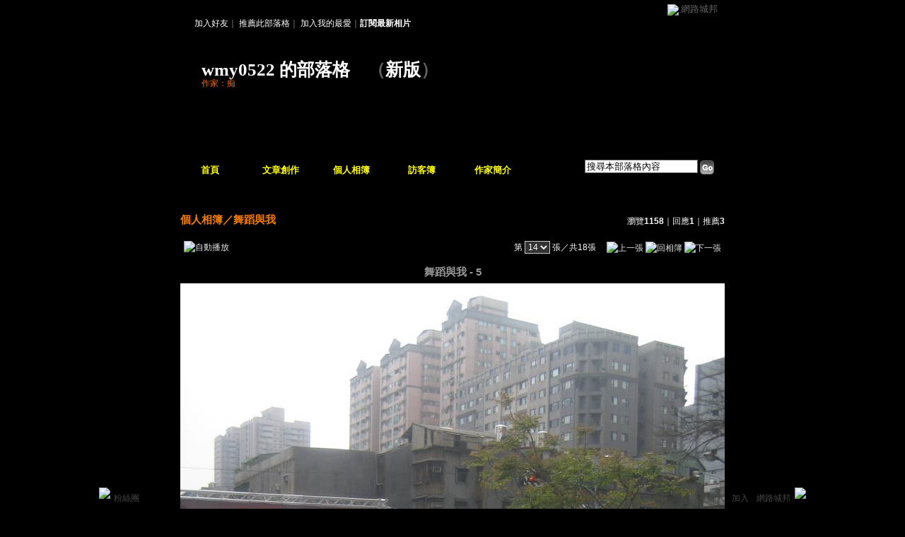

--- FILE ---
content_type: text/css; charset=utf-8
request_url: https://g.udn.com.tw/community/img/css/layout_style131.css
body_size: 2405
content:
@charset "big5";
/* ��Layout�ݷf�tcolor.css���ۧ@�� */

/* ----------�i�I���j���ϡj-------------- */
body {
	TEXT-ALIGN: center !important;/* �I����m */
	background: #000000 url(http://g.udn.com/community/img/style131/bg.jpg) no-repeat scroll center top;
}
#container {
	MARGIN: auto !important;/* �I���� */
	background: url(bg.gif) repeat-y;
}

/* ----------�i�зǤ�r�˦��j-------------- */
div, table {
	font-size: 12px; /* ��r�j�p */
	color: #999999;
}

/* ----------�i�s�Y�϶��j-------------- */
#header {
	height: 300px; /* ���� */
	position: relative;/* ����w��(�H"�s�Y�϶�"���W��������I) */
	width: auto;/* �e�� */
	visibility: visible !important;/* �O�_��� */
	background: url(http://g.udn.com/community/img/style131/head.jpg) no-repeat;
}

/* ----------�i�s�Y�j���u-------------- */
#header_top {
	position: absolute; /* ����w��(�H"�s�Y�϶�"���W��������I) */
	height: 2px; /* �u������ */
	background: #114091; /* �u���I���C�� */
	display: none;/* ��ܻP�_�]�w */
}

/* ----------�i�����@�ξ����C�j-------------- */
#header_top, #header_common_left, #header_common_main, #header_common_main_bg, #header_common_line, #header_common_right{
	visibility: hidden; /* ��ܻP�_�]�w */
}

/* ----------�i�����@�ξ����C�j�s��-------------- */
#header_common a {
	color: #A99E96; /* �s����r���C��  */
	text-decoration: none; /* �ƹ�����s���W�ɡA���n���u */
}

/* ----------�i�����@�ξ����C�j�U�Կ��-------------- */
.chapter {
	width: 100%; /* �e�� */
	border: 1px solid #B3CCE6; /* �u�� */
	background-color: #EBF2F8; /* �I���� */
}
.chapter-point {
	color: #4D4D4D; /* ��r�C�� */
}
.chapter-line {
	background-color: #D8E5F2; /* ���j�u�C�� */
}

/* ----------�i�����@�ξ����C�j�U�Կ��s��-------------- */
.chapter-text, a.chapter-text:link, a.chapter-text:hover, a.chapter-text:visited {
	color: #274D74; /* �s����r���C�� */
}


/* ----------�i�s�Y�j�s��-------------- */
#header a:link, #header a:visited  {
	text-decoration: none;  /* �s����r���˦� */
}
#header a:hover {
	text-decoration: underline;  /* �ƹ�����W���ɪ��s����r�˦� */
}

/* ----------�i�s�Y�j���xlogo�w��-------------- */
#header_logo {
	position: absolute; /* ����w��(�H"�s�Y�϶�"���W��������I) */
	left: 451px; /* x�y�� */
	top: 170px; /* y�y�� */
	visibility: hidden; /* ��ܻP�_�]�w */
}

/* ----------�i�s�Y�j���x�W��-------------- */
#header_name {
	position: absolute; /* ����w��(�H"�s�Y�϶�"���W��������I) */
	left: 30px; /* x�y�� */
	top: 82px; /* y�y�� */
	color: #606060; /* ��r�C�� */
	font-size: 25px; /* ��r�j�p */
	font-weight: bold; /* ��r���� */
}

/* ----------�i�s�Y�j���x�W�ٳs��-------------- */
#header_name a {
	color: #FFFFFF;  /* �s����r���C�� */
}

/* ----------�i�s�Y�j���x²�u���}�P�@�a-------------- */
#header_url {
	position: absolute; /* ����w��(�H"�s�Y�϶�"���W��������I) */
	left: 30px; /* x�y�� */
	top: 110px; /* y�y�� */
	text-align: left;/* �e�� */
}

/* ----------�i�s�Y�j���x²�u���}�P�@�a�s��-------------- */
#header_url a:link, a:visited {
	color: #FF6600; /* �s����r���C�� */
}
#header_url a:hover {
	color: #FFFFFF; /* �ƹ�����W���ɪ��s����r�C�� */
	text-decoration: underline;/* �ƹ�����W���ɪ��X�{���u */
}


/* ----------�i�s�Y�j�[�J�n�͡B���˥����x��...�\��C-------------- */
#header_items {
	position: absolute; /* ����w��(�H"�s�Y�϶�"���W��������I) */
	left: 20px; /* x�y�� */
	top: 25px; /* y�y�� */
	text-align: left;/* �m�� */
}

/* ----------�i�s�Y�j�[�J�n�͡B���˥����x��...�\��C�s��-------------- */
#header_items a {
	color: #FFFFFF; /* �s����r���C�� */
}
#header_items a:hover {
	color: #FFFFFF; /* �ƹ�����W���ɪ��s����r�C�� */
	text-decoration: underline;/* �ƹ�����W���ɪ��X�{���u */
}

/* ----------�i�s�Y�j�j�M�϶�-------------- */
#header_search {
	position: absolute; /* y�y�� */
	right: 15px;
	top: 226px;
	text-align: right;
}
.inputbox { /* ��r��J�� */
	BORDER-RIGHT: #808080 1px solid;
	BORDER-TOP: #808080 1px solid;
	BORDER-LEFT: #808080 1px solid;
	BORDER-BOTTOM: #808080 1px solid;
}


/* ----------�i���x��D���j-------------- */
/* ���x��D��檺���u */

/* ���x��D��檺�w�� */
#header_menus {
	position: absolute; /* x�y�� */
	top: 224px; /* y�y�� */
	width: 650px;
	right: 130px;
}
/* ���x��D��檺�϶��]�w */
#header_menus ul {
	list-style: none; /* ���C���˦� */
	margin: 0px; /* ��ɪ����Z */
	padding: 0px;
}
/* ���x��D��檺���س]�w */
#header_menus li {
	FLOAT: left;
	TEXT-INDENT: 3px;
	POSITION: relative;
	display: inline;
	top: 5px;
}
/* ----------�i���x��D���j�s��-------------- */
#header_menus li a {
	width: 100px;
	color: #FFFF00; /* �s����r���C�� */
	font-size: 13px; /* �s����r���j�p */
	padding: 3px 0; /* ���������Z */
	display: block;
	font-weight: bold;
}

#header_menus a:hover {
	color: #FFFF00; /* �ƹ�����W���ɪ��s����r�C�� */
	text-decoration: none;
}

#kwd {
	width: 160px;
	filter: Alpha(Opacity=75);
	border: 1px solid #666666;
}


/* ----------�i���x��D���j�p�ϥܡ]���󴫤p�ϥܡA�Эק�url�����ɩҦb�a������s���^-------------- */
#home , #article , #photo , #gbook , #profile , #manage {
	background: none !important;
}

/* --------------�i���������C�j�]�p�ݧ��B�ʩw�����P���e�϶��t�X�^------------- */
/* ���������C�϶� */
#sidebar {
	float: left; /* �a���B�ʩw�� */
	left: 15px;
	position: relative;
	top: 0px;
}
/* ���������C�϶��~�� */
#sidebar table {
    position:relative !important;
    margin: auto !important;
}
/* ���������C�j�I�� */
.sidebar-bg {
	background-color: transparent; /* �I���� */
}
/* ���������C�϶��I�� */
.sidebar-panel-bg {
	background: url(http://g.udn.com/community/img/style131/sidebar.gif) no-repeat left top; /* �I���Ϥ� */
}
/* ���������C��r */
.panel-topic 
{
	padding-left: 20px!important;/* ������Z�� */
	color: #FF9900!important;/* ��r�C�� */
	vertical-align: top;/* ������� */
}
.panel-text 
{
    color: #FF9900!important;/* ��r�C�� */
} 

/* -----------------�i���e�ϡj�]�p�ݧ��B�ʩw�����P���������C�϶��t�X�^--------------------- */
/* ���e�϶� */
#content {
	float: left; /* �a���B�ʩw�� */
}

/* ����j���D */
#content .main-topic {
	color: #F47E00; /* ��r�C�� */
	font-weight: bold; /* ��r���� */
}
#content a.main-topic:link {
	color: #F47E00; /* �s����r���C�� */
	text-decoration: none; /* �s����r���˦� */
	font-weight: bold; /* �s����r���� */
}
#content a.main-topic:visited  {
	color: #F47E00; /* �s����r���C�� */
	text-decoration: none; /* �s����r���˦� */
	font-weight: bold; /* �s����r���� */
}
/* �`��j���D */
#content .main-title {
	color: #999999; /* ��r�C�� */
}
#content a.main-title:link, #content a.main-title:visited {
	text-decoration: none; /* �s����r���˦� */
}
#content a.main-title:hover {
	color: #F47E00;  /* �ƹ�����W���ɪ��s����r�C�� */
}
/* ���СB���� */
#content .main-text {
	color: #FFFFFF; /* ��r�C�� */
}
#content a.main-text:link, #content a.main-text:visited {
	color: #666666; /* �s����r���C�� */
	text-decoration: none; /* �s����r���˦� */
}
#content a.main-text:hover {
	color: #333333;  /* �ƹ�����W���ɪ��s����r�C�� */
}


/* --------------�i�ӤH��ï�j------------- */
/* ��ï�˦� */
.photo_album { 
 width: 140px; /* �e�� */
 height: 140px; /* ���� */
 text-align: center;  /* �ۤ������~�� */
 vertical-align: middle;  /* �ۤ������~�� */
 background: url(http://g.udn.com/community/img/user_all/photo_album.gif) no-repeat; /* �I���� */
}
#photo_album_list {
 list-style: none; /* ���C���˦��G�L */
 margin: 0px; /* ��ɪ����Z */
 padding: 0px; /* ���Z */
}
#photo_album_list li {
 margin: auto;
 padding: 5px 20px; /* �ۮض��Z */
 display: inline; /* ��ƦC */
 float: left; /* �a���B�ʩw�� */
 width: 140px; /* �����D���ΡA���P��ï�ؤ@�˼e */
 height: 280px; /* �վA���D���� */
 table-layout:fixed; /* �j��� */
 word-wrap:break-word; /* �j��� */
 word-break:keep-all; /* �j��� */
}
/* �ۤ��˦� */
.photo_picture { 
 width: 140px; /* �e�� */
 height: 144px; /* ���� */
 text-align: center; /* �ۤ������~�� */
 vertical-align: middle; /* �ۤ������~�� */
 background: url(http://g.udn.com/community/img/user_all/photo_picture.gif) no-repeat; /* �I���� */
}
#photo_picture_list {
 list-style: none; /* ���C���˦��G�L */
 margin: 0px; /* ��ɪ����Z */
 padding: 0px; /* ���Z */
}
#photo_picture_list li {
 margin: auto; /* ��ɪ����Z */
 padding: 5px 3px; /* �ۮض��Z */
 display: inline; /* ��ƦC */
 float: left; /* �a���B�ʩw�� */
 width: 140px; /* �����D���ΡA���P�ۤ��ؤ@�˼e */
 height: 240px; /* �վA���D���� */
 table-layout:fixed; /* �j��� */
 word-wrap:break-word; /* �j��� */
 word-break:keep-all; /* �j��� */
} 

/* --------------�i�X��ï�j------------- */
/* �^�Ъ��Y�� */
.gbook-title {
	color:#FFFFFF; /* ��r�C�� */
	background-color: #B3B3B3; /* �I���C�� */
	padding: 10px 10px 0px; /* ���Z */
}
/* �^�Ф��e�� */
.gbook-content {
	color: #000000; /* ��r�C�� */
	background-color: #FFFFFF; /* �I���C�� */
	padding: 5px 10px 5px; /* ���Z */
	margin: 10px; /* ���Z */
}
/* �^�а϶��I�� */
.gbook-bg {
	background-color: #B3B3B3; /* �I���C�� */
}












